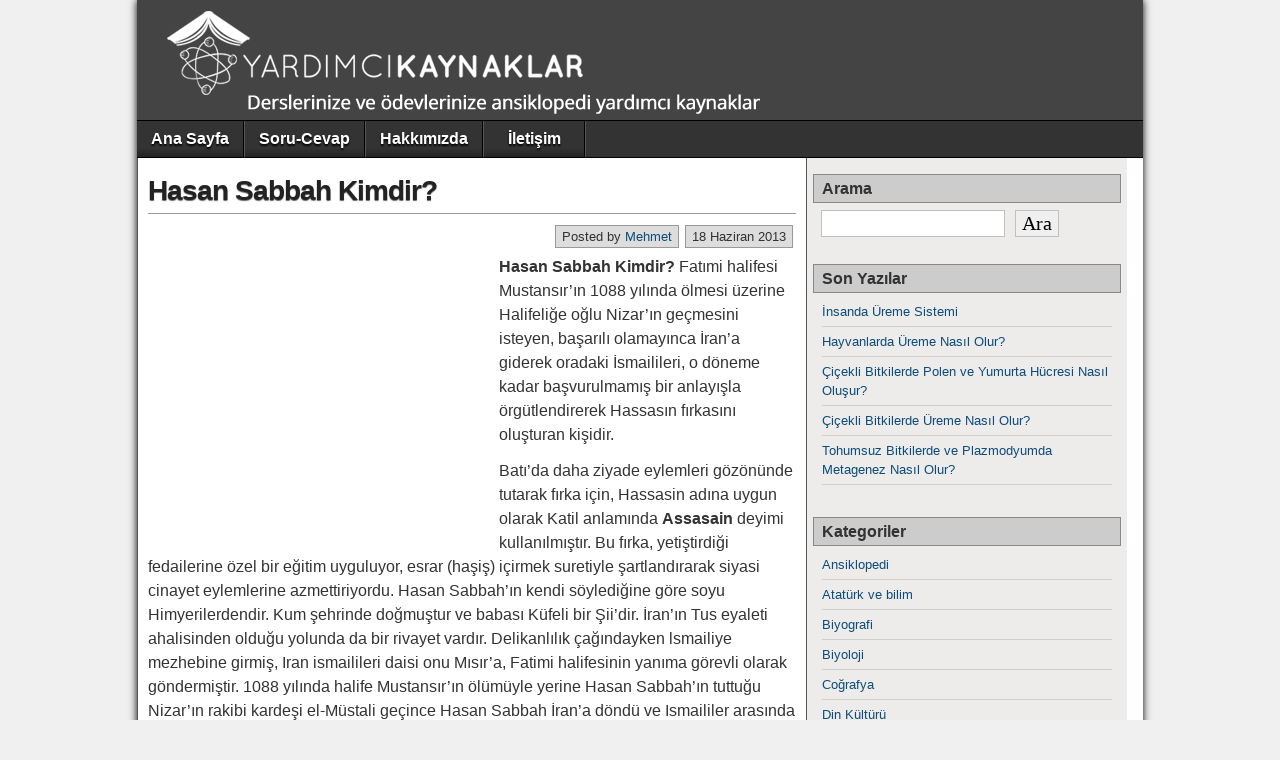

--- FILE ---
content_type: text/html; charset=UTF-8
request_url: https://www.yardimcikaynaklar.com/hasan-sabbah-kimdir/
body_size: 11658
content:
<!DOCTYPE html>
<html lang="tr">
<head>
<meta charset="UTF-8" />
<title>Hasan Sabbah Kimdir?</title>
<meta name='robots' content='max-image-preview:large' />
<meta name="viewport" content="initial-scale=1.0" />
<link rel="profile" href="https://gmpg.org/xfn/11" />
<link rel="pingback" href="https://www.yardimcikaynaklar.com/xmlrpc.php" />

<!-- All in One SEO Pack 2.3.16 by Michael Torbert of Semper Fi Web Design[68,122] -->
<link rel="author" href="https://plus.google.com/u/0/b/109511647758813695783/" />
<meta name="description"  content="Hasan Sabbah Kimdir? Fatımi halifesi Mustansır&#039;ın 1088 yılında ölmesi üzerine Halifeliğe oğlu Nizar&#039;ın geçmesini isteyen, başarılı olamayınca İran&#039;a giderek" />

<meta name="keywords"  content="hasan sabbah kimdir?" />

<link rel="canonical" href="https://www.yardimcikaynaklar.com/hasan-sabbah-kimdir/" />
					
			<script type="text/javascript">
			(function(i,s,o,g,r,a,m){i['GoogleAnalyticsObject']=r;i[r]=i[r]||function(){
			(i[r].q=i[r].q||[]).push(arguments)},i[r].l=1*new Date();a=s.createElement(o),
			m=s.getElementsByTagName(o)[0];a.async=1;a.src=g;m.parentNode.insertBefore(a,m)
			})(window,document,'script','//www.google-analytics.com/analytics.js','ga');

			ga('create', 'UA-35849704-7', 'auto');
			
			ga('send', 'pageview');
			</script>
<!-- /all in one seo pack -->
<link rel='dns-prefetch' href='//s.w.org' />
<link rel="alternate" type="application/rss+xml" title="Yardımcı Kaynaklar &raquo; beslemesi" href="https://www.yardimcikaynaklar.com/feed/" />
<link rel="alternate" type="application/rss+xml" title="Yardımcı Kaynaklar &raquo; yorum beslemesi" href="https://www.yardimcikaynaklar.com/comments/feed/" />
<link rel="alternate" type="application/rss+xml" title="Yardımcı Kaynaklar &raquo; Hasan Sabbah Kimdir? yorum beslemesi" href="https://www.yardimcikaynaklar.com/hasan-sabbah-kimdir/feed/" />
<script type="text/javascript">
window._wpemojiSettings = {"baseUrl":"https:\/\/s.w.org\/images\/core\/emoji\/13.1.0\/72x72\/","ext":".png","svgUrl":"https:\/\/s.w.org\/images\/core\/emoji\/13.1.0\/svg\/","svgExt":".svg","source":{"concatemoji":"https:\/\/www.yardimcikaynaklar.com\/wp-includes\/js\/wp-emoji-release.min.js?ver=5.9.12"}};
/*! This file is auto-generated */
!function(e,a,t){var n,r,o,i=a.createElement("canvas"),p=i.getContext&&i.getContext("2d");function s(e,t){var a=String.fromCharCode;p.clearRect(0,0,i.width,i.height),p.fillText(a.apply(this,e),0,0);e=i.toDataURL();return p.clearRect(0,0,i.width,i.height),p.fillText(a.apply(this,t),0,0),e===i.toDataURL()}function c(e){var t=a.createElement("script");t.src=e,t.defer=t.type="text/javascript",a.getElementsByTagName("head")[0].appendChild(t)}for(o=Array("flag","emoji"),t.supports={everything:!0,everythingExceptFlag:!0},r=0;r<o.length;r++)t.supports[o[r]]=function(e){if(!p||!p.fillText)return!1;switch(p.textBaseline="top",p.font="600 32px Arial",e){case"flag":return s([127987,65039,8205,9895,65039],[127987,65039,8203,9895,65039])?!1:!s([55356,56826,55356,56819],[55356,56826,8203,55356,56819])&&!s([55356,57332,56128,56423,56128,56418,56128,56421,56128,56430,56128,56423,56128,56447],[55356,57332,8203,56128,56423,8203,56128,56418,8203,56128,56421,8203,56128,56430,8203,56128,56423,8203,56128,56447]);case"emoji":return!s([10084,65039,8205,55357,56613],[10084,65039,8203,55357,56613])}return!1}(o[r]),t.supports.everything=t.supports.everything&&t.supports[o[r]],"flag"!==o[r]&&(t.supports.everythingExceptFlag=t.supports.everythingExceptFlag&&t.supports[o[r]]);t.supports.everythingExceptFlag=t.supports.everythingExceptFlag&&!t.supports.flag,t.DOMReady=!1,t.readyCallback=function(){t.DOMReady=!0},t.supports.everything||(n=function(){t.readyCallback()},a.addEventListener?(a.addEventListener("DOMContentLoaded",n,!1),e.addEventListener("load",n,!1)):(e.attachEvent("onload",n),a.attachEvent("onreadystatechange",function(){"complete"===a.readyState&&t.readyCallback()})),(n=t.source||{}).concatemoji?c(n.concatemoji):n.wpemoji&&n.twemoji&&(c(n.twemoji),c(n.wpemoji)))}(window,document,window._wpemojiSettings);
</script>
<style type="text/css">
img.wp-smiley,
img.emoji {
	display: inline !important;
	border: none !important;
	box-shadow: none !important;
	height: 1em !important;
	width: 1em !important;
	margin: 0 0.07em !important;
	vertical-align: -0.1em !important;
	background: none !important;
	padding: 0 !important;
}
</style>
	<link rel='stylesheet' id='yarppWidgetCss-css'  href='https://www.yardimcikaynaklar.com/wp-content/plugins/yet-another-related-posts-plugin/style/widget.css?ver=5.9.12' type='text/css' media='all' />
<link rel='stylesheet' id='wp-block-library-css'  href='https://www.yardimcikaynaklar.com/wp-includes/css/dist/block-library/style.min.css?ver=5.9.12' type='text/css' media='all' />
<style id='global-styles-inline-css' type='text/css'>
body{--wp--preset--color--black: #000000;--wp--preset--color--cyan-bluish-gray: #abb8c3;--wp--preset--color--white: #ffffff;--wp--preset--color--pale-pink: #f78da7;--wp--preset--color--vivid-red: #cf2e2e;--wp--preset--color--luminous-vivid-orange: #ff6900;--wp--preset--color--luminous-vivid-amber: #fcb900;--wp--preset--color--light-green-cyan: #7bdcb5;--wp--preset--color--vivid-green-cyan: #00d084;--wp--preset--color--pale-cyan-blue: #8ed1fc;--wp--preset--color--vivid-cyan-blue: #0693e3;--wp--preset--color--vivid-purple: #9b51e0;--wp--preset--gradient--vivid-cyan-blue-to-vivid-purple: linear-gradient(135deg,rgba(6,147,227,1) 0%,rgb(155,81,224) 100%);--wp--preset--gradient--light-green-cyan-to-vivid-green-cyan: linear-gradient(135deg,rgb(122,220,180) 0%,rgb(0,208,130) 100%);--wp--preset--gradient--luminous-vivid-amber-to-luminous-vivid-orange: linear-gradient(135deg,rgba(252,185,0,1) 0%,rgba(255,105,0,1) 100%);--wp--preset--gradient--luminous-vivid-orange-to-vivid-red: linear-gradient(135deg,rgba(255,105,0,1) 0%,rgb(207,46,46) 100%);--wp--preset--gradient--very-light-gray-to-cyan-bluish-gray: linear-gradient(135deg,rgb(238,238,238) 0%,rgb(169,184,195) 100%);--wp--preset--gradient--cool-to-warm-spectrum: linear-gradient(135deg,rgb(74,234,220) 0%,rgb(151,120,209) 20%,rgb(207,42,186) 40%,rgb(238,44,130) 60%,rgb(251,105,98) 80%,rgb(254,248,76) 100%);--wp--preset--gradient--blush-light-purple: linear-gradient(135deg,rgb(255,206,236) 0%,rgb(152,150,240) 100%);--wp--preset--gradient--blush-bordeaux: linear-gradient(135deg,rgb(254,205,165) 0%,rgb(254,45,45) 50%,rgb(107,0,62) 100%);--wp--preset--gradient--luminous-dusk: linear-gradient(135deg,rgb(255,203,112) 0%,rgb(199,81,192) 50%,rgb(65,88,208) 100%);--wp--preset--gradient--pale-ocean: linear-gradient(135deg,rgb(255,245,203) 0%,rgb(182,227,212) 50%,rgb(51,167,181) 100%);--wp--preset--gradient--electric-grass: linear-gradient(135deg,rgb(202,248,128) 0%,rgb(113,206,126) 100%);--wp--preset--gradient--midnight: linear-gradient(135deg,rgb(2,3,129) 0%,rgb(40,116,252) 100%);--wp--preset--duotone--dark-grayscale: url('#wp-duotone-dark-grayscale');--wp--preset--duotone--grayscale: url('#wp-duotone-grayscale');--wp--preset--duotone--purple-yellow: url('#wp-duotone-purple-yellow');--wp--preset--duotone--blue-red: url('#wp-duotone-blue-red');--wp--preset--duotone--midnight: url('#wp-duotone-midnight');--wp--preset--duotone--magenta-yellow: url('#wp-duotone-magenta-yellow');--wp--preset--duotone--purple-green: url('#wp-duotone-purple-green');--wp--preset--duotone--blue-orange: url('#wp-duotone-blue-orange');--wp--preset--font-size--small: 13px;--wp--preset--font-size--medium: 20px;--wp--preset--font-size--large: 36px;--wp--preset--font-size--x-large: 42px;}.has-black-color{color: var(--wp--preset--color--black) !important;}.has-cyan-bluish-gray-color{color: var(--wp--preset--color--cyan-bluish-gray) !important;}.has-white-color{color: var(--wp--preset--color--white) !important;}.has-pale-pink-color{color: var(--wp--preset--color--pale-pink) !important;}.has-vivid-red-color{color: var(--wp--preset--color--vivid-red) !important;}.has-luminous-vivid-orange-color{color: var(--wp--preset--color--luminous-vivid-orange) !important;}.has-luminous-vivid-amber-color{color: var(--wp--preset--color--luminous-vivid-amber) !important;}.has-light-green-cyan-color{color: var(--wp--preset--color--light-green-cyan) !important;}.has-vivid-green-cyan-color{color: var(--wp--preset--color--vivid-green-cyan) !important;}.has-pale-cyan-blue-color{color: var(--wp--preset--color--pale-cyan-blue) !important;}.has-vivid-cyan-blue-color{color: var(--wp--preset--color--vivid-cyan-blue) !important;}.has-vivid-purple-color{color: var(--wp--preset--color--vivid-purple) !important;}.has-black-background-color{background-color: var(--wp--preset--color--black) !important;}.has-cyan-bluish-gray-background-color{background-color: var(--wp--preset--color--cyan-bluish-gray) !important;}.has-white-background-color{background-color: var(--wp--preset--color--white) !important;}.has-pale-pink-background-color{background-color: var(--wp--preset--color--pale-pink) !important;}.has-vivid-red-background-color{background-color: var(--wp--preset--color--vivid-red) !important;}.has-luminous-vivid-orange-background-color{background-color: var(--wp--preset--color--luminous-vivid-orange) !important;}.has-luminous-vivid-amber-background-color{background-color: var(--wp--preset--color--luminous-vivid-amber) !important;}.has-light-green-cyan-background-color{background-color: var(--wp--preset--color--light-green-cyan) !important;}.has-vivid-green-cyan-background-color{background-color: var(--wp--preset--color--vivid-green-cyan) !important;}.has-pale-cyan-blue-background-color{background-color: var(--wp--preset--color--pale-cyan-blue) !important;}.has-vivid-cyan-blue-background-color{background-color: var(--wp--preset--color--vivid-cyan-blue) !important;}.has-vivid-purple-background-color{background-color: var(--wp--preset--color--vivid-purple) !important;}.has-black-border-color{border-color: var(--wp--preset--color--black) !important;}.has-cyan-bluish-gray-border-color{border-color: var(--wp--preset--color--cyan-bluish-gray) !important;}.has-white-border-color{border-color: var(--wp--preset--color--white) !important;}.has-pale-pink-border-color{border-color: var(--wp--preset--color--pale-pink) !important;}.has-vivid-red-border-color{border-color: var(--wp--preset--color--vivid-red) !important;}.has-luminous-vivid-orange-border-color{border-color: var(--wp--preset--color--luminous-vivid-orange) !important;}.has-luminous-vivid-amber-border-color{border-color: var(--wp--preset--color--luminous-vivid-amber) !important;}.has-light-green-cyan-border-color{border-color: var(--wp--preset--color--light-green-cyan) !important;}.has-vivid-green-cyan-border-color{border-color: var(--wp--preset--color--vivid-green-cyan) !important;}.has-pale-cyan-blue-border-color{border-color: var(--wp--preset--color--pale-cyan-blue) !important;}.has-vivid-cyan-blue-border-color{border-color: var(--wp--preset--color--vivid-cyan-blue) !important;}.has-vivid-purple-border-color{border-color: var(--wp--preset--color--vivid-purple) !important;}.has-vivid-cyan-blue-to-vivid-purple-gradient-background{background: var(--wp--preset--gradient--vivid-cyan-blue-to-vivid-purple) !important;}.has-light-green-cyan-to-vivid-green-cyan-gradient-background{background: var(--wp--preset--gradient--light-green-cyan-to-vivid-green-cyan) !important;}.has-luminous-vivid-amber-to-luminous-vivid-orange-gradient-background{background: var(--wp--preset--gradient--luminous-vivid-amber-to-luminous-vivid-orange) !important;}.has-luminous-vivid-orange-to-vivid-red-gradient-background{background: var(--wp--preset--gradient--luminous-vivid-orange-to-vivid-red) !important;}.has-very-light-gray-to-cyan-bluish-gray-gradient-background{background: var(--wp--preset--gradient--very-light-gray-to-cyan-bluish-gray) !important;}.has-cool-to-warm-spectrum-gradient-background{background: var(--wp--preset--gradient--cool-to-warm-spectrum) !important;}.has-blush-light-purple-gradient-background{background: var(--wp--preset--gradient--blush-light-purple) !important;}.has-blush-bordeaux-gradient-background{background: var(--wp--preset--gradient--blush-bordeaux) !important;}.has-luminous-dusk-gradient-background{background: var(--wp--preset--gradient--luminous-dusk) !important;}.has-pale-ocean-gradient-background{background: var(--wp--preset--gradient--pale-ocean) !important;}.has-electric-grass-gradient-background{background: var(--wp--preset--gradient--electric-grass) !important;}.has-midnight-gradient-background{background: var(--wp--preset--gradient--midnight) !important;}.has-small-font-size{font-size: var(--wp--preset--font-size--small) !important;}.has-medium-font-size{font-size: var(--wp--preset--font-size--medium) !important;}.has-large-font-size{font-size: var(--wp--preset--font-size--large) !important;}.has-x-large-font-size{font-size: var(--wp--preset--font-size--x-large) !important;}
</style>
<link rel='stylesheet' id='contact-form-7-css'  href='https://www.yardimcikaynaklar.com/wp-content/plugins/contact-form-7/includes/css/styles.css?ver=4.4.2' type='text/css' media='all' />
<link rel='stylesheet' id='wp-pagenavi-css'  href='https://www.yardimcikaynaklar.com/wp-content/plugins/wp-pagenavi/pagenavi-css.css?ver=2.70' type='text/css' media='all' />
<link rel='stylesheet' id='asteroid-main-css'  href='https://www.yardimcikaynaklar.com/wp-content/themes/asteroid/style.css?ver=1.2.0' type='text/css' media='all' />
<link rel='stylesheet' id='asteroid-responsive-css'  href='https://www.yardimcikaynaklar.com/wp-content/themes/asteroid/responsive.css?ver=1.2.0' type='text/css' media='all' />
<script type='text/javascript' src='https://www.yardimcikaynaklar.com/wp-includes/js/jquery/jquery.min.js?ver=3.6.0' id='jquery-core-js'></script>
<script type='text/javascript' src='https://www.yardimcikaynaklar.com/wp-includes/js/jquery/jquery-migrate.min.js?ver=3.3.2' id='jquery-migrate-js'></script>
<link rel="https://api.w.org/" href="https://www.yardimcikaynaklar.com/wp-json/" /><link rel="alternate" type="application/json" href="https://www.yardimcikaynaklar.com/wp-json/wp/v2/posts/566" /><link rel="EditURI" type="application/rsd+xml" title="RSD" href="https://www.yardimcikaynaklar.com/xmlrpc.php?rsd" />
<link rel="wlwmanifest" type="application/wlwmanifest+xml" href="https://www.yardimcikaynaklar.com/wp-includes/wlwmanifest.xml" /> 
<meta name="generator" content="WordPress 5.9.12" />
<link rel='shortlink' href='https://www.yardimcikaynaklar.com/?p=566' />
<link rel="alternate" type="application/json+oembed" href="https://www.yardimcikaynaklar.com/wp-json/oembed/1.0/embed?url=https%3A%2F%2Fwww.yardimcikaynaklar.com%2Fhasan-sabbah-kimdir%2F" />
<link rel="alternate" type="text/xml+oembed" href="https://www.yardimcikaynaklar.com/wp-json/oembed/1.0/embed?url=https%3A%2F%2Fwww.yardimcikaynaklar.com%2Fhasan-sabbah-kimdir%2F&#038;format=xml" />
<style type="text/css">	.ssba {
									
									
									
									
								}
								.ssba img
								{
									width: 35px !important;
									padding: 4px;
									border:  0;
									box-shadow: none !important;
									display: inline !important;
									vertical-align: middle;
								}
								.ssba, .ssba a
								{
									text-decoration:none;
									border:0;
									background: none;
									
									font-size: 	16px;
									
									font-weight: bold;
								}</style>
<!-- Asteroid Head -->
<meta property="Asteroid Theme" content="1.2.0" />
<link rel="icon" href="https://www.yardimcikaynaklar.com/wp-content/uploads/2016/05/favıcon.png" type="image/x-icon" />

<!-- Asteroid Head End -->

<style type="text/css" media="screen">
	#container {width: 1006px;}
	#header {
		min-height: 120px;
		background-color: #444444;
	}
	#content {
		width: 670px;
		max-width: 670px;
		background-color: #FFFFFF;
	}
	#sidebar {
		width: 320px;
		max-width: 320px;
		background-color: #EDECEB;
	}
</style>


<style type="text/css" media="screen">
	#site-title a, #site-description {color:#ffffff;}
</style>

<style type="text/css">.recentcomments a{display:inline !important;padding:0 !important;margin:0 !important;}</style><style type="text/css" id="custom-background-css">
body.custom-background { background-color: #636363; }
</style>
	
<!-- Asteroid Custom CSS -->
<style type="text/css" media="screen">
#container{
 border : 0;
 box-shadow : 0;
}
body{
 background-color : rgba(158, 158, 158, 0.15) !important;
 padding : 0;
}
#footer-bottom{
 background : #32373c;
 padding : 15px;
}
#footer{
 box-shadow : 0;
 border-top : 1px solid #9E9E9E;
}
#footer, #below-menu{
 background-image : none;
}
.wp-pagenavi a{
display:inline-block;
}
@media screen and (max-width:420px){
	.ads_mobile{
		display: none;
	}
}
</style>
<!-- Asteroid Custom CSS End -->

<script data-ad-client="ca-pub-2341347671268389" async src="https://pagead2.googlesyndication.com/pagead/js/adsbygoogle.js"></script>
</head>

<body class="post-template-default single single-post postid-566 single-format-standard custom-background">
	
	
	
<div id="container" class="cf">
	
	<div id="header" class="cf">
				<div id="header-info-wrap" class="cf">
							<div id="header-logo" class="cf"><a href="https://www.yardimcikaynaklar.com/">
					<img src="https://www.yardimcikaynaklar.com/wp-content/uploads/2016/05/logo-1.png" alt="Yardımcı Kaynaklar" /></a>
				</div>
					</div>

					</div>

	
	<nav id="nav" class="cf stack">
		
		
		<ul id="menu-soru-cevap" class="menu"><li id="menu-item-6834" class="menu-item menu-item-type-custom menu-item-object-custom menu-item-home menu-item-6834"><a href="https://www.yardimcikaynaklar.com/">Ana Sayfa</a></li>
<li id="menu-item-6532" class="menu-item menu-item-type-custom menu-item-object-custom menu-item-6532"><a href="https://www.yardimcikaynaklar.com/sorucevap/">Soru-Cevap</a></li>
<li id="menu-item-6526" class="menu-item menu-item-type-post_type menu-item-object-page menu-item-6526"><a href="https://www.yardimcikaynaklar.com/hakkimizda/">Hakkımızda</a></li>
<li id="menu-item-6524" class="menu-item menu-item-type-post_type menu-item-object-page menu-item-6524"><a href="https://www.yardimcikaynaklar.com/iletisim/">İletişim</a></li>
</ul>
			</nav>

	
<div id="main" class="cf">

<div id="content" class="cf">
	
	<!-- Widgets: Before Content -->
	
	
	<!-- Start the Loop -->
	
								<article id="post-566" class="single-view post-566 post type-post status-publish format-standard hentry category-biyografi">

<div class="entry-header">
	<h1 class="entry-title"><a href="https://www.yardimcikaynaklar.com/hasan-sabbah-kimdir/">Hasan Sabbah Kimdir?</a></h1>
</div>

<!-- Widgets: Before Post -->

<!-- Date & Author -->
<div class="entry-meta-top cf">
				<div class="entry-date">18 Haziran 2013</div>
	
			<div class="entry-author author vcard">
						Posted by&nbsp;<a class="url fn" href="https://www.yardimcikaynaklar.com/author/mehmetduman/">Mehmet</a>
		</div>
	</div>

<div class="entry-content cf">

	<!-- Widgets: Before Post Content -->
<div class="ads-sol"><script async src="https://pagead2.googlesyndication.com/pagead/js/adsbygoogle.js?client=ca-pub-2341347671268389"
     crossorigin="anonymous"></script>
<!-- 336*280 -->
<ins class="adsbygoogle"
     style="display:inline-block;width:336px;height:280px"
     data-ad-client="ca-pub-2341347671268389"
     data-ad-slot="9493670154"></ins>
<script>
     (adsbygoogle = window.adsbygoogle || []).push({});
</script></div>

	
	<p><span style="font-size: 16px;"><strong>Hasan Sabbah Kimdir?</strong> Fatımi halifesi Mustansır’ın 1088 yılında ölmesi üzerine Halifeliğe oğlu Nizar’ın geçmesini isteyen, başarılı olamayınca İran’a giderek oradaki İsmailileri, o döneme kadar başvurulmamış bir anlayışla örgütlendirerek Hassasın fırkasını oluşturan kişidir.</span></p>
<p><span style="font-size: 16px;">Batı’da daha ziyade eylemleri gözönünde tutarak fırka için, Hassasin adına uygun olarak Katil anlamında <strong>Assasain</strong> deyimi kullanılmıştır. Bu fırka, yetiştirdiği fedailerine özel bir eğitim uyguluyor, esrar (haşiş) içirmek suretiyle şartlandırarak siyasi cinayet eylemlerine azmettiriyordu. Hasan Sabbah’ın kendi söylediğine göre soyu Himyerilerdendir. Kum şehrinde doğmuştur ve babası Küfeli bir Şii’dir. İran’ın Tus eyaleti ahalisinden olduğu yolunda da bir rivayet vardır. Delikanlılık çağındayken lsmailiye mezhebine girmiş, Iran ismailileri daisi onu Mısır’a, Fatimi halifesinin yanıma görevli olarak göndermiştir. 1088 yılında halife Mustansır’ın ölümüyle yerine Hasan Sabbah’ın tuttuğu Nizar’ın rakibi kardeşi el-Müstali geçince Hasan Sabbah İran’a döndü ve Ismaililer arasında Nizar aleyhine propaganda faaliyetine girişti. Bu arada askeri açıdan örgütlenerek ve türlü hilelere başvurarak (1090-91)’de müstahkem bir kale olan Alamut’u zaptetti. Peşinden yine hilelerle bir çok kaleyi ele geçiren Hasan Sabbah, fedailerin yönetimini elinde tutmakla beraber İran’daki büyük tsmaili dai İbn Attaş’ın emrindeydi. Bu kalelerde esrar içirilerek şartlandırılan ve cinayete azmettirilen tedhişçiler, Büyük Selçuklu Devleti’ni tehdit edici bir tehlike haline gelmişlerdi. Cinayet üsleri olarak kullanılan, başta Alamut olmak üzere diğer kalelerdeki fırsat kollayıcı tedhişçilerin yapabilecekleri kötülükleri Siyasetname adlı eserinde anlatan büyük vezir Nizamül mülk’ün gayretinin boşuna olmadığı, kendisinin bu esrarkeşlerin hançer darbeleri sonucu hayatini kaybetmesiyle anlaşıldı.</span></p>
<p><span style="font-size: 16px;">Nihayet durumun ciddiyetini kavrayan Selçuklu hükümdarları bunların üzerine kuvvetler gönderdiler. Ne var ki, iktidar kavgaları güçsüzlüğe sebep olduğundan fazla bir şey yapamadılar. Nihayet, 1107 yılında Hassasinlerin en güçlü kaleleri Şahdiz zaptedilerek reisleri ibn Attaş idam yoluyla ortadan kaldırıldı. Onun yerine Hasan Sabbah geçti ve ölümüne kadar Hassasin fırkasının başında kaldı (1124).</span></p>
<p><span style="font-size: 16px;">İran’daki lsmaililerin iptila derecesinde Hasise bağlılıklarını ve bunun asırdan beri bilindiğini gözönünde tutan bazı tarihçiler, Hasan Sabbah’ın Hasisiler fırkasının kurucusu sayılmasını hatalı bulmaktadırlar. Ismaililer aynı metodu kullanıp fedaileri haşiş (esrar) yoluyla şartlandırarak cinayete azmettiriyorlardı. Hasan Sabbah mevcut teşkilatı yeni esaslara bağladığı gibi, kaleleri cinayet üssü olarak kullanmak buluşunu gerçekleştirmişti. Ayrıca, Alamut kalesine de kendi buluşu olan örgütlendirme yoluyla uzun zaman devamlılık imkanı sağlamıştı.</span></p>
<!-- Simple Share Buttons Adder (6.1.5) simplesharebuttons.com --><div class="ssba ssba-wrap"><div style="text-align:right">Hadi Paylaş!<a data-site="" class="ssba_facebook_share" href="https://www.facebook.com/sharer.php?u=https://www.yardimcikaynaklar.com/hasan-sabbah-kimdir/" target="_blank"><img src="https://www.yardimcikaynaklar.com/wp-content/plugins/simple-share-buttons-adder/buttons/somacro/facebook.png" title="Facebook" class="ssba ssba-img" alt="Share on Facebook" /></a><a data-site="" class="ssba_twitter_share" href="https://twitter.com/share?url=https://www.yardimcikaynaklar.com/hasan-sabbah-kimdir/&amp;text=Hasan+Sabbah+Kimdir%3F+" target="_blank"><img src="https://www.yardimcikaynaklar.com/wp-content/plugins/simple-share-buttons-adder/buttons/somacro/twitter.png" title="Twitter" class="ssba ssba-img" alt="Tweet about this on Twitter" /></a><a data-site="" class="ssba_google_share" href="https://plus.google.com/share?url=https://www.yardimcikaynaklar.com/hasan-sabbah-kimdir/"  target="_blank" ><img src="https://www.yardimcikaynaklar.com/wp-content/plugins/simple-share-buttons-adder/buttons/somacro/google.png" title="Google+" class="ssba ssba-img" alt="Share on Google+" /></a><a data-site="reddit" class="ssba_reddit_share" href="http://reddit.com/submit?url=https://www.yardimcikaynaklar.com/hasan-sabbah-kimdir/&amp;title=Hasan Sabbah Kimdir?"  target="_blank" ><img src="https://www.yardimcikaynaklar.com/wp-content/plugins/simple-share-buttons-adder/buttons/somacro/reddit.png" title="Reddit" class="ssba ssba-img" alt="Share on Reddit" /></a><a data-site='pinterest' class='ssba_pinterest_share' href='javascript:void((function()%7Bvar%20e=document.createElement(&apos;script&apos;);e.setAttribute(&apos;type&apos;,&apos;text/javascript&apos;);e.setAttribute(&apos;charset&apos;,&apos;UTF-8&apos;);e.setAttribute(&apos;src&apos;,&apos;//assets.pinterest.com/js/pinmarklet.js?r=&apos;+Math.random()*99999999);document.body.appendChild(e)%7D)());'><img src="https://www.yardimcikaynaklar.com/wp-content/plugins/simple-share-buttons-adder/buttons/somacro/pinterest.png" title="Pinterest" class="ssba ssba-img" alt="Pin on Pinterest" /></a></div></div><div class='yarpp-related'>
<span style="color: #ff0000;"><strong><span style="font-size: 24px;">Konuyla İlgili Konu Başlıkları</span></strong></span><ol>
<span style="font-size: 16px;"><li><a href="https://www.yardimcikaynaklar.com/hasani-basri-kimdir/" rel="bookmark" title="Hasan Basri Kimdir?">Hasan Basri Kimdir? </a></li></span>
<span style="font-size: 16px;"><li><a href="https://www.yardimcikaynaklar.com/abdlaziz-bin-mevla-hasan-kimdir/" rel="bookmark" title="Abdülaziz Bin Mevla Hasan Kimdir?">Abdülaziz Bin Mevla Hasan Kimdir? </a></li></span>
<span style="font-size: 16px;"><li><a href="https://www.yardimcikaynaklar.com/abdullah-es-selim-kimdir/" rel="bookmark" title="Abdullah Es-Selim Kimdir?">Abdullah Es-Selim Kimdir? </a></li></span>
<span style="font-size: 16px;"><li><a href="https://www.yardimcikaynaklar.com/abaza-hasan-pasa-kimdir/" rel="bookmark" title="Abaza Hasan Paşa Kimdir?">Abaza Hasan Paşa Kimdir? </a></li></span>
<span style="font-size: 16px;"><li><a href="https://www.yardimcikaynaklar.com/turk-ressami-kavruk-hasan-hayati-ve-sanati/" rel="bookmark" title="Türk Ressamı Kavruk Hasan Hayatı ve Sanatı">Türk Ressamı Kavruk Hasan Hayatı ve Sanatı </a></li></span>
<span style="font-size: 16px;"><li><a href="https://www.yardimcikaynaklar.com/estiye-tarikati-ve-kurucusu-hace-muineddin-hasan-esti/" rel="bookmark" title="Çiştiye Tarikatı Nedir? Kurucusu Kimdir?">Çiştiye Tarikatı Nedir? Kurucusu Kimdir? </a></li></span>
<span style="font-size: 16px;"><li><a href="https://www.yardimcikaynaklar.com/safevi-hanedani-3-abbas-kimdir/" rel="bookmark" title="Safevi Hanedanı 3. Abbas Kimdir?">Safevi Hanedanı 3. Abbas Kimdir? </a></li></span>
<span style="font-size: 16px;"><li><a href="https://www.yardimcikaynaklar.com/abdlhak-molla-kimdir/" rel="bookmark" title="Abdülhak Molla Kimdir?">Abdülhak Molla Kimdir? </a></li></span>
<span style="font-size: 16px;"><li><a href="https://www.yardimcikaynaklar.com/abadan-nedir-yavuz-abadan-kimdir/" rel="bookmark" title="Abadan Nedir? Yavuz ABADAN Kimdir?">Abadan Nedir? Yavuz ABADAN Kimdir? </a></li></span>
<span style="font-size: 16px;"><li><a href="https://www.yardimcikaynaklar.com/ramazanzade-abdnnafi-iffet-efendi-kimdir/" rel="bookmark" title="Ramazanzade Abdünnafi İffet Efendi Kimdir?">Ramazanzade Abdünnafi İffet Efendi Kimdir? </a></li></span>
</ol>
</div>
		<!--benzer-icerik-ads-->
	<!-- Widgets: After Post Content -->
	
	
</div>

<div class="entry-meta-bottom cf">

			<div class="updated">Updated:&nbsp;09 Aralık 2015&nbsp;at&nbsp;00:39</div>
	
	<div class="entry-tags"></div>

	
	<!-- Widgets: After Post -->
		
			<div class="post-nav cf">
			<div class="link-prev">&#x25C0; <a href="https://www.yardimcikaynaklar.com/hasani-basri-kimdir/" rel="prev">Hasan Basri Kimdir?</a></div>
			<div class="link-next"><a href="https://www.yardimcikaynaklar.com/karbonat-yararlari-kullanim-sekilleri-ve-alanlari/" rel="next">Karbonat Nedir? Yararları Kullanım Şekilleri ve Uygulama Alanları</a> &#x25B6;</div>
		</div>
	</div>


	<div id="comment-area" class="cf">
<div id="comments" class="cf">
	
	
		<div id="respond" class="comment-respond">
		<h3 id="reply-title" class="comment-reply-title">Bir cevap yazın <small><a rel="nofollow" id="cancel-comment-reply-link" href="/hasan-sabbah-kimdir/#respond" style="display:none;">Cevabı iptal et</a></small></h3><form action="https://www.yardimcikaynaklar.com/wp-comments-post.php" method="post" id="commentform" class="comment-form" novalidate><p class="comment-notes"><span id="email-notes">E-posta hesabınız yayımlanmayacak.</span> <span class="required-field-message" aria-hidden="true">Gerekli alanlar <span class="required" aria-hidden="true">*</span> ile işaretlenmişlerdir</span></p><p class="comment-form-comment"><label for="comment">Yorum <span class="required" aria-hidden="true">*</span></label> <textarea id="comment" name="comment" cols="45" rows="8" maxlength="65525" required></textarea></p><p class="comment-form-author"><label for="author">İsim <span class="required" aria-hidden="true">*</span></label> <input id="author" name="author" type="text" value="" size="30" maxlength="245" required /></p>
<p class="comment-form-email"><label for="email">E-posta <span class="required" aria-hidden="true">*</span></label> <input id="email" name="email" type="email" value="" size="30" maxlength="100" aria-describedby="email-notes" required /></p>
<p class="comment-form-url"><label for="url">İnternet sitesi</label> <input id="url" name="url" type="url" value="" size="30" maxlength="200" /></p>
<p class="comment-form-cookies-consent"><input id="wp-comment-cookies-consent" name="wp-comment-cookies-consent" type="checkbox" value="yes" /> <label for="wp-comment-cookies-consent">Bir dahaki sefere yorum yaptığımda kullanılmak üzere adımı, e-posta adresimi ve web site adresimi bu tarayıcıya kaydet.</label></p>
<p class="form-submit"><input name="submit" type="submit" id="submit" class="submit" value="Yorum gönder" /> <input type='hidden' name='comment_post_ID' value='566' id='comment_post_ID' />
<input type='hidden' name='comment_parent' id='comment_parent' value='0' />
</p><p style="display: none;"><input type="hidden" id="akismet_comment_nonce" name="akismet_comment_nonce" value="e66be8e699" /></p><p style="display: none;"><input type="hidden" id="ak_js" name="ak_js" value="177"/></p></form>	</div><!-- #respond -->
	</div></div>

</article>			
	
	
	<!-- Bottom Post Navigation -->
	</div>

<div id="sidebar" class="cf">
		<div id="widgets-wrap-sidebar">

					<div id="text-110" class="widget-sidebar asteroid-widget widget_text"><h4 class="widget-title">Arama</h4>			<div class="textwidget"><form name="google" action="https://www.google.com/custom" method="get">
<input type=hidden name=sitesearch value="www.yardimcikaynaklar.com">
<INPUT type=hidden name=sa VALUE="Google Search">
<input type=hidden name=domains value="www.yardimcikaynaklar.com">
<input type="text" name="q" size="15" length="64" class="search" value="" style="font-family: Verdana; font-size: 20px; border: 1px solid #C0C0C0">
<input type="submit" class="Arama" value="Ara" style="font-family: Verdana; font-size: 20px; border: 1px solid #C0C0C0">
</form></div>
		</div>
		<div id="recent-posts-2" class="widget-sidebar asteroid-widget widget_recent_entries">
		<h4 class="widget-title">Son Yazılar</h4>
		<ul>
											<li>
					<a href="https://www.yardimcikaynaklar.com/insanda-ureme-sistemi/">İnsanda Üreme Sistemi</a>
									</li>
											<li>
					<a href="https://www.yardimcikaynaklar.com/hayvanlarda-ureme-nasil-olur/">Hayvanlarda Üreme Nasıl Olur?</a>
									</li>
											<li>
					<a href="https://www.yardimcikaynaklar.com/cicekli-bitkilerde-polen-ve-yumurta-hucresi-nasil-olusur/">Çiçekli Bitkilerde Polen ve Yumurta Hücresi Nasıl Oluşur?</a>
									</li>
											<li>
					<a href="https://www.yardimcikaynaklar.com/cicekli-bitkilerde-ureme-nasil-olur/">Çiçekli Bitkilerde Üreme Nasıl Olur?</a>
									</li>
											<li>
					<a href="https://www.yardimcikaynaklar.com/tohumsuz-bitkilerde-ve-plazmodyumda-metagenez-nasil-olur/">Tohumsuz Bitkilerde ve Plazmodyumda Metagenez Nasıl Olur?</a>
									</li>
					</ul>

		</div><div id="categories-2" class="widget-sidebar asteroid-widget widget_categories"><h4 class="widget-title">Kategoriler</h4>
			<ul>
					<li class="cat-item cat-item-69"><a href="https://www.yardimcikaynaklar.com/kategori/ansiklopedi/" title="Güvenirliliği kabul görmüş, ansiklopedilerden derlenmiş ansiklopedik bilgiler.">Ansiklopedi</a>
</li>
	<li class="cat-item cat-item-16"><a href="https://www.yardimcikaynaklar.com/kategori/ataturk/" title="Ülkemiz biliminin mimarı Atatürk&#039;ün söylediği sözleri, resimleri, katkıları ve Atatürk hakkında her şey.">Atatürk ve bilim</a>
</li>
	<li class="cat-item cat-item-29"><a href="https://www.yardimcikaynaklar.com/kategori/biyografi/" title="Tanınmış ünlü kişi ve bilim adamlarının, kimdir sorusuna cevap bulabileceğiniz, hayat hikayeleri ve başarı örnekleri">Biyografi</a>
</li>
	<li class="cat-item cat-item-1306"><a href="https://www.yardimcikaynaklar.com/kategori/biyoloji/">Biyoloji</a>
</li>
	<li class="cat-item cat-item-75"><a href="https://www.yardimcikaynaklar.com/kategori/cografya/">Coğrafya</a>
</li>
	<li class="cat-item cat-item-9"><a href="https://www.yardimcikaynaklar.com/kategori/din-kulturu/" title="Genel din bilgisi amacıyla ve Ortaokul Din Kültürü ve Ahlak Bilgisi dersine yardımcı olması gayesiyle hazırlanmış, sorular cevaplar, konular ve materyalleri içeren zengin kaynak.">Din Kültürü</a>
</li>
	<li class="cat-item cat-item-26"><a href="https://www.yardimcikaynaklar.com/kategori/edebiyat/">Edebiyat</a>
</li>
	<li class="cat-item cat-item-203"><a href="https://www.yardimcikaynaklar.com/kategori/felsefe/">Felsefe</a>
</li>
	<li class="cat-item cat-item-12"><a href="https://www.yardimcikaynaklar.com/kategori/fen-ve-teknoloji/" title="Ortaokul Fen ve Teknoloji derslerinde ve çalışma kitaplarına, yardımcı olmak için, genel olarak da merak edilen fen konuları sorularına cevap olmak için hazırlanmaktadır.">Fen ve Teknoloji</a>
<ul class='children'>
	<li class="cat-item cat-item-1137"><a href="https://www.yardimcikaynaklar.com/kategori/fen-ve-teknoloji/fen-bilimleri-5/" title="Ortaokul Fen Bilimleri derslerine hazırlık konu ve ünite sonu sorularına yardımcı kaynak olması amacıyla hazırlanan ve sürekli güncellenen bölüm.">Fen Bilimleri</a>
</li>
</ul>
</li>
	<li class="cat-item cat-item-57"><a href="https://www.yardimcikaynaklar.com/kategori/finans/">Finans</a>
</li>
	<li class="cat-item cat-item-1307"><a href="https://www.yardimcikaynaklar.com/kategori/fizik/">Fizik</a>
</li>
	<li class="cat-item cat-item-1"><a href="https://www.yardimcikaynaklar.com/kategori/genel/">Genel</a>
</li>
	<li class="cat-item cat-item-41"><a href="https://www.yardimcikaynaklar.com/kategori/guncel/">Güncel</a>
</li>
	<li class="cat-item cat-item-1310"><a href="https://www.yardimcikaynaklar.com/kategori/hello-world/">Hello world</a>
</li>
	<li class="cat-item cat-item-1001"><a href="https://www.yardimcikaynaklar.com/kategori/hikayeler/">Hikayeler</a>
</li>
	<li class="cat-item cat-item-45"><a href="https://www.yardimcikaynaklar.com/kategori/hukuk/">Hukuk</a>
</li>
	<li class="cat-item cat-item-1276"><a href="https://www.yardimcikaynaklar.com/kategori/inkilap-tarihi/" title="Türkiye Cumhuriyeti Atatürk İlkeleri ve İnkılap Tarihi, Kurtuluş savaşı dönemi konularını da kapsayan çalışmaların içinde bulunduğu kategori">İnkılap Tarihi</a>
</li>
	<li class="cat-item cat-item-1308"><a href="https://www.yardimcikaynaklar.com/kategori/kimya/">Kimya</a>
</li>
	<li class="cat-item cat-item-34"><a href="https://www.yardimcikaynaklar.com/kategori/matematik/">Matematik</a>
</li>
	<li class="cat-item cat-item-32"><a href="https://www.yardimcikaynaklar.com/kategori/saglik/">Sağlık</a>
</li>
	<li class="cat-item cat-item-1255"><a href="https://www.yardimcikaynaklar.com/kategori/sinema-film/">Sinema-Film</a>
</li>
	<li class="cat-item cat-item-1274"><a href="https://www.yardimcikaynaklar.com/kategori/sinavlar/" title="TEOG ve ÖSYM&#039;nin yaptığı merkezi sınavlar, sorunları, cevapları ve genel bilgileri içeren bölüm">Sınavlar</a>
</li>
	<li class="cat-item cat-item-2"><a href="https://www.yardimcikaynaklar.com/kategori/sosyal-bilgiler/" title="Ortaokul Sosyal Bilgiler derslerine yardımcı olmak için hazırlanmış konular ve ders materyallerini içeren kategori ">Sosyal Bilgiler</a>
</li>
	<li class="cat-item cat-item-28"><a href="https://www.yardimcikaynaklar.com/kategori/tarih/">Tarih</a>
</li>
	<li class="cat-item cat-item-25"><a href="https://www.yardimcikaynaklar.com/kategori/teknoloji-2/">Teknoloji</a>
</li>
	<li class="cat-item cat-item-27"><a href="https://www.yardimcikaynaklar.com/kategori/turizm/">Turizm</a>
</li>
	<li class="cat-item cat-item-1275"><a href="https://www.yardimcikaynaklar.com/kategori/turkce/">Türkçe</a>
</li>
	<li class="cat-item cat-item-1309"><a href="https://www.yardimcikaynaklar.com/kategori/uncategorized/">Uncategorized</a>
</li>
			</ul>

			</div><div id="recent-comments-2" class="widget-sidebar asteroid-widget widget_recent_comments"><h4 class="widget-title">Son Yorumlar</h4><ul id="recentcomments"><li class="recentcomments"><a href="https://www.yardimcikaynaklar.com/iyon-ve-iyonlasma-nedir-nasil-yapilir/#comment-36448">İyon ve İyonlaşma Nedir? Nasıl Yapılır?</a> için <span class="comment-author-link">recaı ayvaz</span></li><li class="recentcomments"><a href="https://www.yardimcikaynaklar.com/kuran-i-kerim-mealinden-guzel-ahlak-ornekleriyle-ilgili-uc-ayet/#comment-36226">Kur’an-ı Kerim mealinden güzel ahlak örnekleriyle ilgili üç ayet&#8230;</a> için <span class="comment-author-link">arzu</span></li><li class="recentcomments"><a href="https://www.yardimcikaynaklar.com/ulkemizdeki-dogal-varlik-tarihi-mekan-yapit-ve-nesneleri-tanitan-bir-brosur/#comment-36206">Ülkemizdeki doğal varlık tarihi mekan yapıt ve nesneleri tanıtan bir broşür&#8230;</a> için <span class="comment-author-link">Damla</span></li><li class="recentcomments"><a href="https://www.yardimcikaynaklar.com/kuran-i-kerimin-gonderilis-amaci-nedir/#comment-36092">Kuran-ı Kerimin gönderiliş amacı nedir?</a> için <span class="comment-author-link"><a href='http://yardımcı%20kaynaklar' rel='external nofollow ugc' class='url'>Zeynep Neva</a></span></li><li class="recentcomments"><a href="https://www.yardimcikaynaklar.com/ic-anadolu-bolgesi-ulasim/#comment-36079">İç Anadolu Bölgesi Ulaşım</a> için <span class="comment-author-link">Abdurrezak</span></li></ul></div>		
	</div>
	</div></div> <!-- #Main End -->

<div id="footer" class="cf">
		
	<div id="footer-area" class="cf">
				
			</div>

	<div id="footer-bottom" class="cf">
		<div id="footer-links">
			© 2013 - 2021 <a title="Yardimcikaynaklar" href="https://www.yardimcikaynaklar.com">Yardimcikaynaklar.com</a> | <a title="Sitemap" href="https://www.yardimcikaynaklar.com/sitemap.xml" target="_blank">Sitemap</a> | <a title="iletişim" href="https://www.yardimcikaynaklar.com/iletisim/" target="_blank">İletişim</a> | <a title="Sorucevap" href="https://www.yardimcikaynaklar.com/sorucevap/" target="_blank">Soru-Cevap</a> | Tüm Hakları Saklıdır. Kaynak (Yardimcikaynaklar) link verilmek suretiyle site içerikten özgürce faydalanılabilir. 		</div>

			</div>

	</div> <!-- #Footer -->

</div> <!-- #Container -->

<script type="text/javascript">
jQuery(document).ready(function($) {
	$('.menu-item-has-children').click(function(){
		$('.menu > .menu-item-has-children').not(this).removeClass('toggle-on');
		$(this).not().parents().removeClass('toggle-on');
		$(this).toggleClass('toggle-on');
	});
});
</script>
<link rel='stylesheet' id='yarppRelatedCss-css'  href='https://www.yardimcikaynaklar.com/wp-content/plugins/yet-another-related-posts-plugin/style/related.css?ver=5.9.12' type='text/css' media='all' />
<script type='text/javascript' src='https://www.yardimcikaynaklar.com/wp-content/plugins/contact-form-7/includes/js/jquery.form.min.js?ver=3.51.0-2014.06.20' id='jquery-form-js'></script>
<script type='text/javascript' id='contact-form-7-js-extra'>
/* <![CDATA[ */
var _wpcf7 = {"loaderUrl":"https:\/\/www.yardimcikaynaklar.com\/wp-content\/plugins\/contact-form-7\/images\/ajax-loader.gif","recaptchaEmpty":"L\u00fctfen robot olmad\u0131\u011f\u0131n\u0131z\u0131 do\u011frulay\u0131n.","sending":"G\u00f6nderiliyor ...","cached":"1"};
/* ]]> */
</script>
<script type='text/javascript' src='https://www.yardimcikaynaklar.com/wp-content/plugins/contact-form-7/includes/js/scripts.js?ver=4.4.2' id='contact-form-7-js'></script>
<script type='text/javascript' src='https://www.yardimcikaynaklar.com/wp-content/plugins/simple-share-buttons-adder/js/ssba.min.js?ver=5.9.12' id='ssba-js'></script>
<script type='text/javascript' src='https://www.yardimcikaynaklar.com/wp-includes/js/comment-reply.min.js?ver=5.9.12' id='comment-reply-js'></script>
<script type='text/javascript' src='https://www.yardimcikaynaklar.com/wp-content/plugins/akismet/_inc/form.js?ver=3.3.4' id='akismet-form-js'></script>
<div id="fb-root"></div>
<script>(function(d, s, id) {
  var js, fjs = d.getElementsByTagName(s)[0];
  if (d.getElementById(id)) return;
  js = d.createElement(s); js.id = id;
  js.src = "//connect.facebook.net/tr_TR/sdk.js#xfbml=1&version=v2.6&appId=519284484822250";
  fjs.parentNode.insertBefore(js, fjs);
}(document, 'script', 'facebook-jssdk'));</script>
<script defer src="https://static.cloudflareinsights.com/beacon.min.js/vcd15cbe7772f49c399c6a5babf22c1241717689176015" integrity="sha512-ZpsOmlRQV6y907TI0dKBHq9Md29nnaEIPlkf84rnaERnq6zvWvPUqr2ft8M1aS28oN72PdrCzSjY4U6VaAw1EQ==" data-cf-beacon='{"version":"2024.11.0","token":"b5f14d4b08e04784a47090a9d45885c8","r":1,"server_timing":{"name":{"cfCacheStatus":true,"cfEdge":true,"cfExtPri":true,"cfL4":true,"cfOrigin":true,"cfSpeedBrain":true},"location_startswith":null}}' crossorigin="anonymous"></script>
</body>
</html>

--- FILE ---
content_type: text/html; charset=utf-8
request_url: https://www.google.com/recaptcha/api2/aframe
body_size: 266
content:
<!DOCTYPE HTML><html><head><meta http-equiv="content-type" content="text/html; charset=UTF-8"></head><body><script nonce="lbKGaGys5cr8STUvVfScdw">/** Anti-fraud and anti-abuse applications only. See google.com/recaptcha */ try{var clients={'sodar':'https://pagead2.googlesyndication.com/pagead/sodar?'};window.addEventListener("message",function(a){try{if(a.source===window.parent){var b=JSON.parse(a.data);var c=clients[b['id']];if(c){var d=document.createElement('img');d.src=c+b['params']+'&rc='+(localStorage.getItem("rc::a")?sessionStorage.getItem("rc::b"):"");window.document.body.appendChild(d);sessionStorage.setItem("rc::e",parseInt(sessionStorage.getItem("rc::e")||0)+1);localStorage.setItem("rc::h",'1766039925933');}}}catch(b){}});window.parent.postMessage("_grecaptcha_ready", "*");}catch(b){}</script></body></html>

--- FILE ---
content_type: text/plain
request_url: https://www.google-analytics.com/j/collect?v=1&_v=j102&a=592182820&t=pageview&_s=1&dl=https%3A%2F%2Fwww.yardimcikaynaklar.com%2Fhasan-sabbah-kimdir%2F&ul=en-us%40posix&dt=Hasan%20Sabbah%20Kimdir%3F&sr=1280x720&vp=1280x720&_u=IEBAAEABAAAAACAAI~&jid=1996656671&gjid=1255995453&cid=2129201288.1766039908&tid=UA-35849704-7&_gid=1281012486.1766039908&_r=1&_slc=1&z=1394711048
body_size: -452
content:
2,cG-8Z76ES5YDG